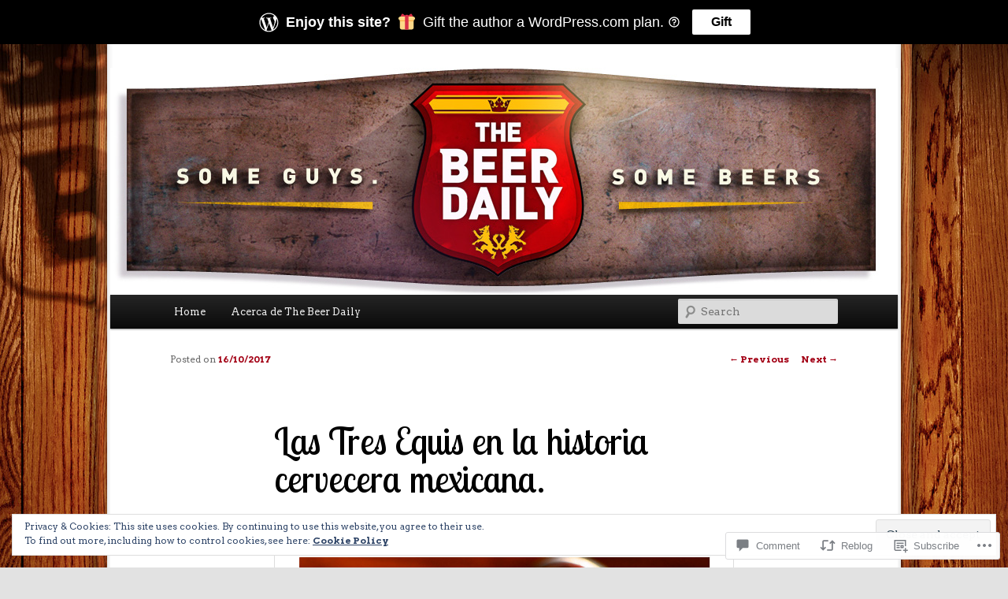

--- FILE ---
content_type: text/css;charset=utf-8
request_url: https://s0.wp.com/?custom-css=1&csblog=2dWxD&cscache=6&csrev=10
body_size: 518
content:
.entry-header .comments-link a {
	background:#282828 url('http://i.minus.com/ibsBTCcEEGMmaQ.jpg') no-repeat;
	color:#fff;
	border-color:#fff;
}

#branding {
	border-top:0 solid #bbb;
	padding-bottom:10px;
	position:relative;
	z-index:9999;
}

#site-title {
	margin-right:270px;
	padding:3.65625em 0 0;
}

#site-title a {
	color:#111;
	font-size:30px;
	font-weight:bold;
	line-height:36px;
	text-decoration:none;
}

#site-title a:hover,#site-title a:focus,#site-title a:active {
	color:#1982d1;
}

#site-description {
	color:#7a7a7a;
	font-size:14px;
	margin:0 270px 3.65625em 0;
}

#branding img {
	height:auto;
	margin-bottom:-7px;
	width:100%;
}

.one-column #page {
	max-width:1008px;
}

.one-column #content {
	width:auto;
	margin:0 7.6%;
}

.one-column #nav-below {
	border-bottom:1px solid #ddd;
	margin-bottom:1.625em;
}

.one-column #secondary {
	float:none;
	width:auto;
	margin:0 7.6%;
}

.one-column .page-template-showcase-php section.recent-posts {
	float:none;
	width:100%;
	margin:0;
}

.one-column .page-template-showcase-php #main .widget-area {
	float:none;
	width:auto;
	margin:0;
}

.one-column .page-template-showcase-php .other-recent-posts {
	border-bottom:0 solid #ddd;
}

#branding #searchform {
	position:absolute;
	top:3.8em;
	right:7.6%;
	text-align:right;
}

#branding #searchform div {
	margin:0;
}

#branding #s {
	float:right;
	width:72px;
}

#branding #s:focus {
	background-color:#f9f9f9;
	width:196px;
}

#branding #searchsubmit {
	display:none;
}

#branding .only-search #searchform {
	top:5px;
	z-index:1;
}

#branding .only-search #s {
	background-color:#dbdbdb;
	color:#222;
	border-color:transparent;
}

#branding .only-search #s,#branding .only-search #s:focus {
	width:85%;
}

#branding .only-search #s:focus {
	background-color:#bbb;
}

#branding .with-image #searchform {
	top:auto;
	bottom:-27px;
	max-width:195px;
}

#branding .only-search + #access div {
	padding-right:205px;
}